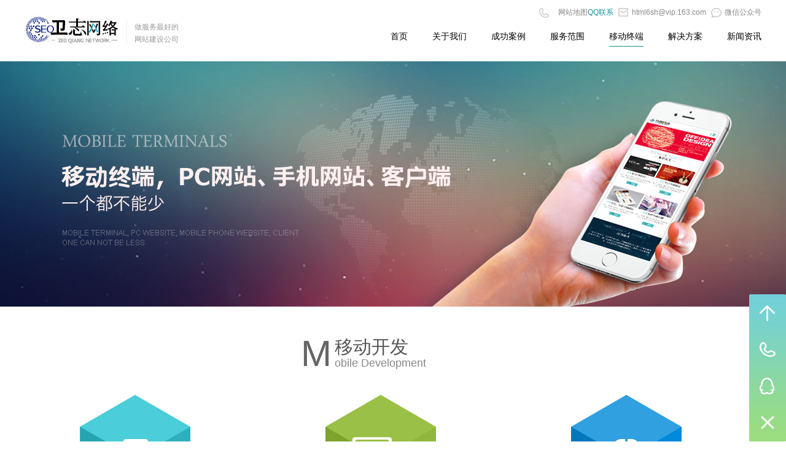

--- FILE ---
content_type: text/html
request_url: https://www.seokaowo.com/html/ydzd/
body_size: 4452
content:
<!DOCTYPE html>
<html>
<head>
    <meta http-equiv="Content-Security-Policy" content="upgrade-insecure-requests" />
    <meta http-equiv="Content-Type" content="text/html; charset=utf-8"/>
    <title>魔都推广</title>
	<meta name="keywords" content="网络推广,抖音推广,江浙沪推广,大数据推广,服装定制推广,汉服,jk,lolita,国风,魔都">
	<meta name="description" content="卫志科技有限公司专注于互联网全网营销推广服务,推广服务内容包含:网络推广,数据优化,抖音推广,网站定制,网络营销,百度SEO,快照排名等网络技术支持.公司为广大中小型企业提供一站式管家服务。">
	<script type="text/javascript">
        if ((navigator.userAgent.match(/(iPhone|iPod|Android|ios)/i))) {
        }
    </script>
    <meta http-equiv="X-UA-Compatible" content="IE=edge,chrome=1"/>
    <meta name="author" content="网络推广,抖音推广,江浙沪推广,大数据推广,服装定制推广,汉服,jk,lolita,国风,魔都"/>
    <meta name="mobile-agent" content="format=html5;url="/>
 	<link href="https://www.seokaowo.com/statics/css/public/Web/css/style.css" type="text/css" rel="stylesheet"/>
	<script src="https://www.seokaowo.com/statics/css/public/Web/js/base.js" type="text/javascript"></script>
	   

<script>
var _hmt = _hmt || [];
(function() {
  var hm = document.createElement("script");
  hm.src = "https://hm.baidu.com/hm.js?ff748417dc6898643328a491a92396ab";
  var s = document.getElementsByTagName("script")[0]; 
  s.parentNode.insertBefore(hm, s);
})();
</script>


</head>
<body>
<div id="section1" init="true" class="section section1">
    <header class="header">
        <div class="wrap">
            <div class="fl"><a href="/" class="fl logo"><img src="https://www.seokaowo.com/statics/css/public/Web/images/index201601/logo.jpg" alt="上海网站建设"
                                                             width="154" height="76"/></a></div>
            <div class="fl logo_text">做服务最好的<br/><a href="/">网站建设公司</a></div>
            <div class="fr">
                <div class="top"><span class="call"></span><span class="call_tel"><a href="https://www.seokaowo.com/sitemap.html">网站地图</a>QQ联系</span><a><span
                        class="email"></span>html6sh@vip.163.com</a><a class="ewm"><span class="weixin"></span>微信公众号
                    <img src="https://www.seokaowo.com/statics/css/public/Web/images/contact_weixin.jpg" width="258" height="258" alt="志强网络微信公众号"/></a>
                </div>
                <nav class="nav">
				                    <ul class="fix">
                        <li id="menu1" ><a href="/" title="网站建设">首页</a></li>
						                        <li id="menu2" ><a href="https://www.seokaowo.com/html/about/" title="关于我们">关于我们</a></li>
                                                <li id="menu3" ><a href="https://www.seokaowo.com/html/case/" title="成功案例">成功案例</a></li>
                                                <li id="menu4" ><a href="https://www.seokaowo.com/html/service/" title="服务范围">服务范围</a></li>
                                                <li id="menu5" class="on"><a href="https://www.seokaowo.com/html/ydzd/" title="移动终端">移动终端</a></li>
                                                <li id="menu6" ><a href="https://www.seokaowo.com/html/solutions/" title="解决方案">解决方案</a></li>
                                                <li id="menu7" ><a href="https://www.seokaowo.com/html/news/" title="新闻资讯">新闻资讯</a></li>
                                            </ul>
                    <span class="nav_icon"></span></nav>
									
            </div>
        </div>
    </header><script src="https://www.seokaowo.com/statics/css/public/Web/js/mobile.js" type="text/javascript"></script>
<div class="inside_banner_mobile"></div>
<div class="mobile_column">
    <div class="home_title">
        <div class="new_title fix">
            <div class="new_title_left">M</div>
            <div class="new_title_right"><h3>移动开发</h3>

                <div class="new_title_spec">obile Development</div>
            </div>
        </div>
    </div>
    <ul class="fix">
        <li><img src="https://www.seokaowo.com/statics/css/public/Web/images/m03.jpg" alt="手机网站建设" width="180" height="208"
                 pic="https://www.seokaowo.com/statics/css/public/Web/images/m031.jpg"/>

            <p class="title">定制设计版面 <br/>让你手机网站与众不同</p>

            <p class="intro">资深设计师与你一对一沟通，根据你企业文化与行业特点，创意设计出风格独一无二的手机网站</p></li>
        <li><img src="https://www.seokaowo.com/statics/css/public/Web/images/m04.jpg" alt="微信网站建设" width="180" height="208"
                 pic="https://www.seokaowo.com/statics/css/public/Web/images/m032.jpg"/>

            <p class="title">PC网站和手机网站共享数据<br/>同步更新，管理方便</p>

            <p class="intro">手机端和PC端共用数据库PC网站后台统一管理，操作方便</p></li>
        <li><img src="https://www.seokaowo.com/statics/css/public/Web/images/m05.jpg" alt="移动开发" width="180" height="208"
                 pic="https://www.seokaowo.com/statics/css/public/Web/images/m033.jpg"/>

            <p class="title">网站打开速度快<br/>用最少的代码完成所需功能</p>

            <p class="intro">我们不是吝啬我们的代码而是为了追求最完美的作品</p></li>
    </ul>
</div>
<div class="c"></div>
<div class="wechat">
    <div class="home_title">
        <div class="new_title fix">
            <div class="new_title_left">W</div>
            <div class="new_title_right"><h3>微信网站</h3>

                <div class="new_title_spec">echat Website</div>
            </div>
        </div>
    </div>
    <div class="wrap posr" style="overflow:hidden;">
        <dl>
            <dt>轻松打造微信网站</dt>
            <dd>通过微信公众号或服务号与手机网站进行对接，</dd>
            <dd>轻松打造和手机网站一样的微信网站，</dd>
            <dd>数据和手机网站同步，轻松实现微信营销。</dd>
        </dl>
        <div class="wechat_img"><img src="https://www.seokaowo.com/statics/css/public/Web/images/m061.png" alt="微信网站" width="540" height="640"/></div>
    </div>
</div>
<div style="background: url('https://www.seokaowo.com/statics/css/public/Web/images/m08.jpg') no-repeat center;height: 480px;"></div>
<div class="wechat_intro wrap">
    <div class="wi_left fl"><img src="https://www.seokaowo.com/statics/css/public/Web/images/m09.jpg" alt="APP定制" width="291" height="461"/></div>
    <div class="wi_right fl"><h2>APP定制</h2>

        <h3>IOS、Android移动终端定制</h3>

        <p class="text">适合商城、运营平台等，运用APP独有的功能，最大化移动终端的作用， 全方位覆盖PC端和移动端，数据和PC端同步。</p></div>
</div>
<div class="some_news wrap" style="margin-top:120px;"><h2>手机网站建设、微信网站开发相关资讯</h2>
    <ul class="fix">
        				        <li><a href="https://www.seokaowo.com/html/cos/7939_1.html" target="_blank">当飞车小橘子遇上Coser，让人又想开车了</a></li>
                <li><a href="https://www.seokaowo.com/html/cos/194_1.html" target="_blank">COS：花鸟卷 啊！是美丽的奶妈！</a></li>
        			    </ul>
</div>
	<div class="px20"></div>
	<div class="foot_text wrap">
		志强网络拥有资深设计师团队和自主系统开发技术团队，为客户专业定制企业品牌网站、响应式网站、商城系统、手机微信网站、外贸网站、营销型网站、旅游网站、微信小程序、APP等。欢迎广大客户咨询！
	</div>
<footer class="footer">
            <div class="contact">
                <div class="wrap">
                    <div class="home_about fl">
                        <dl>
														<h2><a href="https://www.seokaowo.com/html/about/" rel="nofollow" title="关于我们">关于我们</a></h2>
                            							<dd>志强网络专注于网站建设，始终追求“用最快的速度定制出最好的网站”。懂您所需、做您所想！我们一直在思考如何为客户创造更大的价值，让客户更省心!
                            </dd>
                            <dd><a href="https://www.seokaowo.com/html/about/" class="more" rel="nofollow" title="关于我们">查看更多 >></a></dd>
                        </dl>
                    </div>
                    <div class="home_case fl">
													<h2><a href="https://www.seokaowo.com/html/case/" rel="nofollow" title="成功案例">成功案例</a></h2>
							                        <ul>
																			                        </ul>
                    </div>
                    <div class="home_service fl">
												<h2><a href="https://www.seokaowo.com/html/service/" rel="nofollow" title="服务范围">服务范围</a></h2>
																						<a class="sub" href="https://www.seokaowo.com/html/scope/23_1.html">域名/主机/邮箱</a>
										<a class="sub" href="https://www.seokaowo.com/html/scope/24_1.html">SEO基础优化</a>
										<a class="sub" href="https://www.seokaowo.com/html/project/14_1.html">原型图策划</a>
										<a class="sub" href="https://www.seokaowo.com/html/project/15_1.html">创意设计</a>
										<a class="sub" href="https://www.seokaowo.com/html/project/17_1.html">程序开发</a>
										<a class="sub" href="https://www.seokaowo.com/html/project/16_1.html">前端制作</a>
															</div>
                    <div class="home_contact fl">
													<h2><a href="https://www.seokaowo.com/html/contact/" rel="nofollow" title="联系我们">联系我们</a></h2>
													
                        <ul>
                            
                            <li><i class="weibo"></i>Q Q：<a target="_blank" rel="nofollow"
                                                            href="http://wpa.qq.com/msgrd?v=3&uin=3272893092&site=qq&menu=yes">在线咨询</a>
                            </li>
                            <li><i class="email"></i>邮 箱：<a target="_blank" rel="nofollow"
                                                            href="mailto:html6sh@vip.163.com">html6sh@vip.163.com</a>
                            </li>
                            <li><i class="call"></i>电 话：</li>
                            <li><i class="weixin"></i><a rel="nofollow" href="/contact/pay.html">付款方式</a></li>
                        </ul>
                    </div>
                </div>
            </div>
            <div class="blogroll">
                <div class="wrap">
                    友情链接：
															
					<a href="https://www.seokaowo.com/html/news/cj/" title="财经推广"  target="_blank">财经推广 </a>&nbsp;
										
					<a href="https://www.seokaowo.com/html/news/seo/" title="SEO优化"  target="_blank">SEO优化 </a>&nbsp;
										
					<a href="https://www.seokaowo.com/html/news/hf/" title="汉服推广"  target="_blank">汉服推广 </a>&nbsp;
										
					<a href="https://www.seokaowo.com/html/news/dou+/" title="抖音推广"  target="_blank">抖音推广 </a>&nbsp;
										
					<a href="https://www.okxjys.com/" title="okx"  target="_blank">okx </a>&nbsp;
										                    <p class="copyright">
						@2017 版权所有 杭州卫志科技有限公司 
<a rel="nofollow" href="http://www.beian.miit.gov.cn" target="_blank">浙ICP备17034767号-2（阿里云备案）</a>                     </p>
                </div>
            </div>
        </footer>
    </div>
		<div class="right_contact_201601" id="right_contact_201601">
        <ul>
            <li class="li_top" onclick="gotop_201601()"></li>
            <li class="li_tel">
                <div class="hover">
                    <div class="text">html6sh@vip.163.com<br>QQ:3272893092</div>
                </div>
            </li>
            <li class="li_qq">
                <div class="text">
					<a target="_blank" rel="nofollow" href="http://wpa.qq.com/msgrd?v=3&uin=3272893092&site=qq&menu=yes">
						<img border="0" src="https://www.seokaowo.com/statics/css/public/Web/images/index201601/qq.png" width="90px" height="20px" alt="3272893092"/>
					</a><br>
					<a target="_blank" rel="nofollow" href="http://wpa.qq.com/msgrd?v=3&uin=3272893092&site=qq&menu=yes">
						<img border="0" src="https://www.seokaowo.com/statics/css/public/Web/images/index201601/qq.png" width="90px" height="20px" alt="3272893092"/>
					</a>
				</div>
            </li>
            <li class="li_close" onclick="close_contact_201601()"></li>
        </ul>
    </div>
		<div id="tong" style="width: 466px; height: 368px; display: block; display: none;"> 
	<a target="_blank" rel="nofollow" href="http://wpa.qq.com/msgrd?v=3&uin=3272893092&site=qq&menu=yes">
	 <img src="http://www.seokaowo.com/kf110.png"  width="100%" />
	 </a>
	</div>
	<!-- <script src="http://cdn.bootcss.com/jquery/1.12.3/jquery.min.js"></script> -->
	<script src="https://www.seokaowo.com/statics/css/public/layer/layer.js" type="text/javascript"></script>
	<script>
	;!function(){
	
	
	//页面一打开就执行，放入ready是为了layer所需配件（css、扩展模块）加载完毕
	layer.ready(function(){ 
		setTimeout(function () { 
				layer.open({
				  type: 1,
				  title: false,
				  closeBtn: 1,
				  area: ['auto'],
				  skin: 'layui-layer-nobg', //没有背景色
				  shadeClose: true,
				  content: $('#tong')
				});
			}, 5000); // 延时5秒
	  
	});
	
	
	
	}();
	</script>
</body>

</html>

--- FILE ---
content_type: text/css
request_url: https://www.seokaowo.com/statics/css/public/Web/css/style.css
body_size: 12562
content:
/*整站样式*/
html,body,dl,dd,img,form,div,ul,ol,li,h1,h2,h3,h4,h5,h6,p{margin:0;padding:0;border:0;}
body{font-size: 12px;font-family: '微软雅黑', Arial;}
ul,ol,li{ list-style-type:none;}
img{border:0;vertical-align:middle}
select,input,select{vertical-align:middle;outline: none;}
table{border-collapse:collapse;border-spacing:0}
iframe{border:none;}
a:link{color:#666666;text-decoration:none;}
a:visited{color:#666666;text-decoration:none;}
a:hover{color:#0093ff;text-decoration:none;}
a:active{color:#0093ff;text-decoration:none;}
.c{clear:both;font-size:0;line-height:0;height:0;visibility:visible;}
.h{display:none;visibility:visible;}
.wrap{border:0;padding:0;width:1200px;margin:0 auto;*zoom:1;}
.wrap:after{clear:both;content:"";display:table;}
.fix{*zoom:1;}
.fix:after{clear:both;content:"";display:table;}
.fl{float:left;}
.fr{float:right;}
.posr{position:relative;}
.btn{font-family:"宋体";font-weight:normal;}
.px20{height:20px;line-height:20px;}
/* 编辑器内容样式 凡是编辑器修改区域加上 */
.editor{line-height:1.5;text-align:left;}
.editor p{text-indent:2em;}
.editor ol li{list-style-type:circle;margin-left:25px;}
.editor ul li{list-style-type:square;margin-left:25px;}
.editor a{color:#0093ff;}
.editor a:visited{color:#0093ff;}
/* 分页样式 */
.page{text-align:center;margin-top:20px;}
.page a{display:inline-block;padding:5px 10px;margin-right:10px;color:#fff;border:1px solid #2eafbb;color:#2eafbb;}
.page a:hover{background-color:#2eafbb;color:#fff;}
.page a.now{background-color:#2eafbb;color:#fff;}

/* new title */
.new_title{width:300px;margin:0 auto;height:54px;color:#555;}
.new_title_left{float:left;font-size:60px;line-height:54px;font-weight:100;padding-right:5px;color:#666;}
.new_title_right{float:left;text-align:left;}
.new_title_right h3{font-size:30px;line-height:32px;font-weight:lighter;font-weight:100;}
.new_title_right h1{font-size:30px;line-height:32px;font-weight:lighter;font-weight:300;}
.new_title_spec{font-family:Arial;font-size:18px;font-weight:100;color:#888;}

/* header */
.section{overflow:hidden;}
.header{height:100px;}
.header h1{width:154px;}
.logo{padding-top:14px;}
.header .logo_text{width:163px;margin-top:34px;margin-left:12px;padding-left:12px;color:#999;font-size:12px;font-weight:350; line-height:20px;border-left:1px solid #eeeeee;}
.header .logo_text a{color:#999;}
.header .logo_text a:visited{color:#999;}
.top{text-align:right;color:#888888;padding-top:12px;*position:relative;*z-index:2;}
.top a{color:#888888;margin-left: 8px;}
.top .call{background: url("../images/sprite.png")/*tpa=http://www.szfangwei.cn/Public/Web/images/sprite.png*/ no-repeat 0 0;display:inline-block;width:20px;height:16px;vertical-align:bottom;margin-right:4px;}
.top .call_tel{color:#15909c;}
.top .email{display:inline-block;width:18px;height:16px;background:url("../images/sprite.png")/*tpa=http://www.szfangwei.cn/Public/Web/images/sprite.png*/ no-repeat -20px 0;vertical-align:bottom;margin-right:4px;}
.top .weixin{display:inline-block;width:18px;height:16px;background:url("../images/sprite.png")/*tpa=http://www.szfangwei.cn/Public/Web/images/sprite.png*/ no-repeat -60px 0;vertical-align:bottom;margin-right:4px;}
.top .ewm{position:relative;z-index:10000;}
.top .ewm img{position:absolute;right:0;top:30px;z-index:999;border:1px solid #ddd;padding:4px;background:#fff;display:none;z-index:10000;}

.nav{margin-top:18px;position:relative;}
.nav li{float:left;padding-left:40px;}
.nav li a{font-size:14px;color:#000000;line-height:24px;display:inline-block;}
.nav .nav_icon{background:#15909c;height:1px;line-height:1px;display:inline-block;position:relative;top:-6px;*top:0px;}

.home_title{text-align:center;padding-top:50px;}

/* footer */
.contact{background: #2eafbb;margin-top:40px;padding-top: 38px;padding-bottom: 60px; }
.contact h2{margin-bottom:28px;}
.contact h2 a{font-size:18px;color:#fff;font-weight:normal;}
.home_about{width:250px;}
.home_about dt{margin-bottom: 24px;}
.home_about dt a{font-size:18px;color:#fff;font-weight:normal;}
.home_about dd{color: #eeeeee;line-height: 28px;font-family: "宋体";}
.home_about .more{color: #fff;display: inline-block;border: 1px solid #cccccc;line-height: 38px;padding: 0 24px;margin-top: 12px;}
.home_about .more:hover{border-color: #fff;}
.home_case{width:300px;margin-left:45px;}
.home_case li{border-top:1px solid #ccc;height:52px;padding:14px 0;}
.home_case li:first-child{border:0;padding-top:3px;}
.home_case li img{float: left;margin-right: 18px;}
.home_case h5{margin-top:-5px;line-height:28px;}
.home_case h5 a{font-size:14px;color:#fff;font-weight:normal;}
.home_case .text{line-height:22px;}
.home_case .text a{color:#dddddd;font-family:"宋体";}
.home_case .label{color: #cccccc;line-height: 28px;}
.home_service{width: 230px;margin-left:45px;}
.home_service a.sub{font-size: 12px;color: #fff;line-height: 38px;width: 98px;display: inline-block;border: 1px solid #cccccc;text-align: center;margin-right: 12px;margin-bottom: 12px;margin-top: 3px;}
.home_service a.sub:hover{border-color: #fff;}
.home_contact{margin-left:40px;}
.home_contact li{color: #ddd;margin-bottom: 14px;}
.home_contact li i{display:inline-block;width:18px;height:18px;margin-right: 10px;vertical-align: middle;}
.home_contact li .addres{background: url("../images/sprite.png")/*tpa=http://www.szfangwei.cn/Public/Web/images/sprite.png*/ no-repeat 0 -20px  ;}
.home_contact li .weibo{background: url("../images/sprite.png")/*tpa=http://www.szfangwei.cn/Public/Web/images/sprite.png*/ no-repeat -20px -20px  ;}
.home_contact li .email{background: url("../images/sprite.png")/*tpa=http://www.szfangwei.cn/Public/Web/images/sprite.png*/ no-repeat -40px -20px  ;}
.home_contact li .weixin{background: url("../images/sprite.png")/*tpa=http://www.szfangwei.cn/Public/Web/images/sprite.png*/ no-repeat -80px -20px  ;}
.home_contact li .call{background: url("../images/sprite.png")/*tpa=http://www.szfangwei.cn/Public/Web/images/sprite.png*/ no-repeat -0px -0px  ;}
.home_contact li a{color: #ddd;}
.blogroll{line-height: 28px;color: #999;text-align: center;padding: 30px 0;}
.blogroll a{color: #999;display:inline-block;}
.blogroll a:hover{color: #333;}
.blogroll .copyright{margin-top: 16px;}

/*inside*/
.inside_banner{position: relative;}
.inside_banner_service{background: url("../images/service_banner.jpg")/*tpa=http://www.szfangwei.cn/Public/Web/images/service_banner.jpg*/ no-repeat center;height: 400px;}
.inside_banner_mobile{background: url("../images/m_banner.jpg")/*tpa=http://www.szfangwei.cn/Public/Web/images/m_banner.jpg*/ no-repeat center;height: 400px;}
.inside_banner_solution{background: url("../images/sl_banner.jpg")/*tpa=http://www.szfangwei.cn/Public/Web/images/sl_banner.jpg*/ no-repeat center;height: 400px;}
.inside_banner_news{background: url("../images/n_banner.jpg")/*tpa=http://www.szfangwei.cn/Public/Web/images/n_banner.jpg*/ no-repeat center;height: 400px;}
.inside_banner .wrap{height: 100%;}
.about{overflow: hidden;}
.about_tab{width: 1200px;margin: 0 auto;position: relative;height: 100%;}
.about_tab ul{position: absolute;bottom: 0;left: 0;font-size: 0;}
.about_tab li{display:inline-block;width: 100px;text-align: center;vertical-align: bottom;*display: inline;zoom: 1;}
.about_tab li a{font-size: 14px;color: #fff;line-height: 40px;}
.about_tab li.on a{line-height: 100px;}
.about_tab .blue{background: #43bcc7;}
.about_tab .green{background: #a6d250;}
.about_tab .yellow{background: #eab055;}
.about_tab .orange{background: #e9d356;}
.about_title{text-align: center;padding-top: 60px;padding-bottom: 32px;}
.about_main{width: 600px;position: relative;}
.about_pic{position: relative;width: 490px;}
.about_pic img{position: absolute;}
.about_cont{padding-bottom: 30px;margin-bottom: 30px;position: relative;}
.about_main .about_cont:first-child{border-bottom: 1px dashed #d3d3d3; }
.about_cont h2{font-size: 26px;color: #333;font-weight: normal;margin-bottom: 5px;}
.about_cont h4{font-size: 16px;color: #333;font-weight: normal;background: url("../images/a03.jpg")/*tpa=http://www.szfangwei.cn/Public/Web/images/a03.jpg*/ no-repeat left bottom;padding-bottom: 8px;margin-bottom: 30px;white-space: nowrap;}
.about_cont .text{font-size: 14px;color: #333;line-height: 28px;}
.about_cont li{margin-bottom: 14px;width:300px;float:left;}
.about_cont li span{background: #4bcdd9;color: #fff;font-size: 10px;padding:0 4px;margin-right: 8px;line-height: 12px;*padding: 2px 4px;}
.culture{background: url("../images/a04.jpg")/*tpa=http://www.szfangwei.cn/Public/Web/images/a04.jpg*/ no-repeat center;min-height: 540px; }
.culture  .about_cont:first-child{border: 0;}
.zhizi{background: #f7f7f7;text-align: center;padding-bottom: 74px;}
.zhizi ul{display: inline-block;*display: inline;zoom: 1;}
.zhizi li{float: left;margin: 0 13px;}
.jion{background: url("../images/a14.jpg")/*tpa=http://www.szfangwei.cn/Public/Web/images/a14.jpg*/ no-repeat center;min-height: 720px;}
.jion .test{border-width: 78px 0;border-style: solid;border-color: #2eafbb transparent transparent transparent;width: 0;height: 0;  }
.jion .about_title{position: relative;z-index: 3;}
.jion_box{width: 1200px;margin: 0 auto;position: relative;}
.jion_img{position: absolute;top:15px;left: 0;}
.jion_img>img{position:relative;top:-1px;margin-left:3px;}
.jion_img>img:first-child{position:relative;top:151px;margin-left:0px;margin-right:-3px;}

.jion_tab{position: absolute;top:151px;left: 75px;}
.jion_tab li{float: left;width: 150px;height:150px;line-height:150px;text-align:center;font-size: 20px;color: #fff;text-align: center;background: url("../images/a19.png")/*tpa=http://www.szfangwei.cn/Public/Web/images/a19.png*/ no-repeat;cursor: pointer;}
.jion_tab .post{display: none;}
.jion_tab li:hover{background: url("../images/a18.png")/*tpa=http://www.szfangwei.cn/Public/Web/images/a18.png*/ no-repeat;}
.jion_tab li:hover .post{display: block;}
.jion_tab li:hover .icon{display: none;}
.jion_tab li.on{background: url("../images/a18.png")/*tpa=http://www.szfangwei.cn/Public/Web/images/a18.png*/ no-repeat;}
.jion_tab li.on .post{display: block;}
.jion_tab li.on .icon{display: none;}
.jion_info{margin-left: 250px;margin-top: 260px;}
.jion_info dl{display: none;}

.job_tab{display: none;width: 540px;}
.job_tab li{float:left;font-size:20px;color:#333;border-left:2px solid #d9d9d9;margin-right: 16px;padding-left:16px;line-height:20px;}
.job_tab li:first-child{border:0;padding-left: 0;cursor: auto;}
.job_tab .on{color: #2eafbb;}
.job_tab .intro{font-size: 14px;color: #333;line-height: 28px;margin-top: 16px;display: none;text-align:left;}

.jion .send{font-size: 16px;color: #fff;display: inline-block;width: 160px;line-height: 160px;text-align: center;background: url("../images/a17.png")/*tpa=http://www.szfangwei.cn/Public/Web/images/a17.png*/ no-repeat;position: absolute;right: 222px;top: 444px;}
.case_demo{position: absolute;bottom: -384px;}
.case_demo li{float:left;width:384px;position:relative;padding:0px;}
.case_info{position: absolute;bottom: 0;left:0;color: #fff;padding: 10px 20px;}
.case_info h3{font-size:16px;color:#fff;position:relative;z-index:1;font-weight:normal;padding-bottom:6px;}
.case_info .text{font-size:12px;color:#ccc;position:relative;z-index:1;line-height:20px;}
.case_shade_top{position:absolute;top:0;left:0;width:384px;height:100%;background:#000;opacity:0.5;filter:alpha(opacity=50); }
.case_info .case_icon{display:none;padding:12px 0;}
.case_info .case_icon img{position:relative;}
.case_shade{position:absolute;top:0;left:0;width:100%;height:100%;background:#000;opacity:0.5;filter:alpha(opacity=50); }
.case_type{position:absolute;right: 0;top:100px;width: 200px;}
.case_type li{float: right;width: 100px;height: 100px;opacity: 0;}
.case_type li a{text-align: center;font-size: 18px;display: block;line-height: 100px;color: #fff;}
.case_type .green{background: #43bcc7;}
.case_type .red{background: #de6764;}
.case_type .blue{background: #31a0e1;}
.case_type .purple{background: #6a8bd2;}
.case_type .orange{background: #9ac047;}
.case_type .gray{background: #c7a643;}

.case_more{text-align: center;margin-top: 40px;}
.case_more a{display: inline-block;font-size: 14px;color: #2eafbb;line-height: 38px;border: 1px solid #2eafbb;display: inline-block;width: 1200px;}

.crumbs{border-bottom:1px solid #f7f7f7;line-height:40px;color:#999999;font-family:"宋体";}
.crumbs .icon{display:inline-block;width:14px;height:14px;background: url("../images/sprite.png")/*tpa=http://www.szfangwei.cn/Public/Web/images/sprite.png*/ -80px 4px no-repeat;margin-right:4px;}
.crumbs a{color:#999;}
.crumbs a:hover{color:#666;}
.crumbs .on{color:#666;}
.case_top{margin-top:40px;}
.case_top h2{margin-bottom:8px;}
.case_top h2 a{font-size:16px;color:#2eafbb;font-weight:normal;display:inline-block;margin-right:12px;}
.case_top h1{font-size:20px;color:#333333;font-weight:700;margin-bottom:8px;}
.case_top .date{color:#999;}
.case_top .intro{width:440px;line-height:26px;color:#999;}

.design_comment .t{background:url("../images/ico_comment.png")/*tpa=http://www.szfangwei.cn/Public/Web/images/ico_comment.png*/ no-repeat center left;font-size:20px;color:#3d3b3b;height:40px;line-height:40px;padding-left:30px;}
.design_comment .con{border:1px solid #ccc;padding:10px;line-height:2;color:#666;margin-top:10px;font-size:14px;}

.case_sign{margin-top:30px;}
.case_sign .info{line-height:26px;color:#999;margin-top:10px;}
.case_sign .info a{color:#999;margin-top:10px;display:inline-block;text-decoration:underline;}
.case_phone{background:url("../images/case_phone_bg.jpg")/*tpa=http://www.szfangwei.cn/Public/Web/images/case_phone_bg.jpg*/ no-repeat center;width:100%;height:882px;padding-top:78px;margin-top:40px;}
.case_phone_bg{background:url("../images/phone_bg2.png")/*tpa=http://www.szfangwei.cn/Public/Web/images/phone_bg2.png*/ no-repeat center;width:405px;height:723px;margin:0px auto;position:relative;}
.phone_slider{padding-top:69px;margin-left:28px;width:350px;height:560px;}
.case_erweima{width:200px;margin:60px auto;border:1px solid #e3e3e3;}
.case_erweima_btn{background-color:#2eafbb;text-align:center;padding:0px 10px;height:40px;line-height:40px;width:140px;margin:0px auto;}
.case_erweima_btn a{color:#e3e3e3;}

.case_erweima2{width:480px;margin:60px auto;}
.case_erweima2 dl{float:left;margin:0 20px;text-align:center;width:200px;}
.case_erweima2 dd{line-height:30px;height:30px;width:188px;background-color:#2eafbb;color:#fff;margin:10px auto;}

a.btn_case_see{width:100%;height:32px;line-height:32px;color:#2eafbb;font-size:14px;background-color:#fff;border:1px solid #2eafbb;text-align:center;display:block;margin:30px auto;}
.c_back{text-align: center;margin-top: 60px;}
.c_back img{cursor: pointer;}
.ser_project ul{margin:40px auto;width:1200px;}
.ser_project li{float:left;margin-left:40px;position:relative;overflow:hidden;}
.ser_project li:first-child{margin:0;}
.blur{filter: blur(4px); -webkit-filter: blur(4px);  -moz-filter: blur(4px);-ms-filter: blur(4px);
      filter: progid:DXImageTransform.Microsoft.Blur(PixelRadius=4, MakeShadow=false); /* IE6~IE9 */}
.blur_shade{background:url("../images/blur.png")/*tpa=http://www.szfangwei.cn/Public/Web/images/blur.png*/ no-repeat;position: absolute;top:-600px;left: 0;width: 100%;height: 100%;text-align: center;z-index: 2;opacity: 0;}
.blur_shade h4{font-size: 20px;color: #333;font-weight: normal;padding-top: 100px;}
.blur_shade .text{background: url("../images/s13.jpg")/*tpa=http://www.szfangwei.cn/Public/Web/images/s13.jpg*/ no-repeat center top ;font-size: 14px;color: #333;margin-top: 8px;padding: 8px 10px 0;}

.ser_scope{background:#f7f7f7;padding-bottom:70px;}
.picBox{width:1200px;margin:40px auto;}
.picBox li{float:left;position:relative;width:400px;display:table;}
.picBox .ser_info{position:absolute;font-size:16px;color:#333;line-height:40px;text-align:center;width:100%;left:0;}
.picBox .s1 .ser_info{bottom:0;}
.picBox .s3 .ser_info{top:0;}
.picBox .s5 .ser_info{bottom:0;}
.picBox .ser_shade{background:#fff;opacity:0.6;filter:alhpa(opacity=60);width:100%;height:100%;position:absolute;top:0;left:0;}
.picBox h2{font-size:16px;color:#333;font-weight:normal;position:relative;z-index:2;}
.picBox .s2:after{height: 0; width:0;content: "";position: absolute;left:-20px;top:50%;
                  border-width:10px;
                  border-style: dashed solid   dashed dashed ;
                  border-color:transparent #2eafbb   transparent transparent;
}
.picBox .s4:after{height: 0; width:0;content:"";position: absolute;right:-20px;top:50%;z-index: 2;
                  border-width:10px;
                  border-style:  dashed dashed  dashed solid;
                  border-color:  transparent  transparent  transparent #2eafbb;
}
.picBox .s6:after{height: 0; width:0;content: "";position: absolute;left:50%;top:-20px;
                  border-width:10px;
                  border-style: dashed    dashed solid dashed ;
                  border-color:transparent  transparent #2eafbb transparent;
}
.picBox .intro{position:absolute;left:0;top:0;font-size:14px;line-height:26px;color:#fff;margin:auto 28px;padding-top:36px; }
.picBox dl{position:absolute;left:0;top:0;font-size:14px;line-height:26px;color:#fff;margin:auto 38px;padding-top:36px; }
.picBox dt{font-size:18px;margin-bottom: 8px;}
.picBox dd{display:list-item;list-style-type: circle;white-space: nowrap;}
.picBox li img{width:400px;height:220px;}
.sp_box{margin-top:40px;}

.picScroll-left{ width:1200px;margin: 0 auto;  overflow:hidden; position:relative; padding-bottom: 40px;}
.picScroll-left .hd{ overflow:hidden; position: absolute;bottom: 0;width: 100%;text-align: center;z-index: 2;}
.picScroll-left .hd a{display: inline-block;font-size: 20px;font-weight: 200;color: #999;line-height: 38px;border: 1px solid #999;width: 38px;text-align: center;margin: 0 5px;cursor: pointer;}
.picScroll-left .hd a:hover{color: #333;border-color: #333;}
.mobile_column{}
.mobile_column ul{width: 1200px;margin: 40px auto;}
.mobile_column li{width: 360px;text-align: center;float: left;margin-left: 40px;}
.mobile_column li:first-child{margin-left: 0;}
.mobile_column .title{font-size: 16px;color: #222;margin: 10px auto;line-height: 26px;}
.mobile_column .intro{color: #999;line-height: 22px;width: 320px;margin: 0 auto;}
.wechat{background: url("../images/m06.jpg")/*tpa=http://www.szfangwei.cn/Public/Web/images/m06.jpg*/ no-repeat center top;position:relative;}
.wechat dl{margin-left:140px;margin-top:300px;float:left;}
.wechat dt{font-size: 36px;color: #333;margin-bottom: 30px;}
.wechat dd{font-size: 16px;color: #333;line-height: 30px;}
.wechat_intro{margin-top: 60px;position: relative;top:40px;overflow: hidden;}
.wechat_img{width: 540px;float:right;min-height: 680px;overflow: hidden;position: relative;left: 86px;}
.wechat_img img{position: absolute;right: 0;bottom: 0;}
.wi_left{width: 460px;margin-left: 78px;position: relative;}
.wi_left img{position: relative;}
.wi_right{width: 540px;background: url("../images/m10.jpg")/*tpa=http://www.szfangwei.cn/Public/Web/images/m10.jpg*/ no-repeat left top;padding-left: 115px;padding-top: 92px;}
.wi_right h2{font-size: 36px;font-weight: normal;color: #333;margin-bottom: 30px;}
.wi_right h3{font-size: 20px;font-weight: normal;color: #333;margin-bottom: 28px;}
.wi_right .text{font-size: 16px;font-weight: normal;color: #333;line-height: 30px;}
.solution_list{width: 1200px;margin: 40px auto;}
.solution_list ul{margin-right: -48px;}
.solution_list li{float: left;width: 370px;margin-right: 46px;margin-bottom: 38px;position: relative;}
.solution_list h2{font-size: 20px;color: #333;font-weight: normal;line-height: 48px;border-bottom: 1px solid #2eafbb;}
.solution_list h2 a{color: #333;}
.solution_list h2 a:hover{color:#2eafbb;}
.solution_list .intro{line-height:22px;color: #999;margin-top: 4px;}
.solution_list .intro a:hover{color:#2eafbb;}
.solution_list .shade{display: block;width: 370px;height: 120px;}
.solution_list .solu_img{width: 370px;height: 120px;overflow: hidden;position: relative;cursor: pointer;}

.solu_img .shade{position: absolute;z-index:3;top:100%;left: 0;width:100%;height: 120px;background:#fff;opacity:0.6;filter:alpha(opacity=60); transition:0.5s all;}
.solu_img:hover .shade{top: 0;transition:0.6s ease-in-out;}
.solu_img .img_icon{transform:rotate(360deg);transition:0.6s ease-in-out;position: absolute;top:50%;left: -100%;margin-left: -20px;margin-top: -20px;display: inline-block;z-index: 3; }
.solu_img:hover .img_icon{left:50%;transform:rotate(3600deg);-webkit-transform:rotate(3600deg);-moz-transform:rotate(3600deg);-o-transform:rotate(3600deg);-ms-transform:rotate(3600deg);transition: .6s ease-in-out;-webkit-transition: .6s ease-in-out;-moz-transition: .6s ease-in-out;-o-transition: .6s ease-in-out;-ms-transition: .6s ease-in-out;}
.solu_img img{
    transform:scale(1);-webkit-transform:scale(1);-moz-transform:scale(1);-o-transform:scale(1);-ms-transform:scale(1);
    transition:All .6s ease-in-out;-webkit-transition:All .6s ease-in-out;-moz-transition:All .6s ease-in-out;-o-transition:All .6s ease-in-out;-ms-transition:All .6s ease-in-out;
}
.solu_img:hover>img{
    transform:scale(1.4);-webkit-transform:scale(1.2);-moz-transform:scale(1.2);-o-transform:scale(1.2);-ms-transform:scale(1.2);
    transition:All .6s ease-in-out;-webkit-transition:All .6s ease-in-out;-moz-transition:All .6s ease-in-out;-o-transition:All .6s ease-in-out;-ms-transition:All .6s ease-in-out;
}

.news_tab{width: 1200px;margin: 60px auto 0;}
.news_tab ul{margin-right: -40px;}
.news_tab li{float:left;width:205px;height:70px;overflow:hidden;padding-left:20px;margin-right:20px;margin-bottom:20px;}
.news_tab h2{font-size:20px;color:#fff;font-weight:normal;padding-top:12px;}
.news_tab .eg{font-size:14px;color:#fff;text-transform: uppercase;padding-bottom:12px;font-family:Arial;}
.news_tab li:hover{opacity:1;filter:alpha(opacity=100)}
.news_tab li.sel{opacity:0.8;filter:alpha(opacity=80)}
.news_tab .cyan{background: #43bcc7;opacity:0.8;filter:alpha(opacity=80)}
.news_tab .red{background: #de6764;opacity:0.8;filter:alpha(opacity=80)}
.news_tab .blue{background: #31a0e1;opacity:0.8;filter:alpha(opacity=80)}
.news_tab .purple{background: #6a8bd2;opacity:0.8;filter:alpha(opacity=80)}
.news_tab .green{background: #9ac047;opacity:0.8;filter:alpha(opacity=80)}
.news_tab .black{background: #000000;}
.news_tab .cyansel{background: #43bcc7;opacity:1;filter:alpha(opacity=100)}
.news_tab .redsel{background: #de6764;opacity:1;filter:alpha(opacity=100)}
.news_tab .bluesel{background: #31a0e1;opacity:1;filter:alpha(opacity=100)}
.news_tab .purplesel{background: #6a8bd2;opacity:1;filter:alpha(opacity=100)}
.news_tab .greensel{background: #9ac047;opacity:1;filter:alpha(opacity=100)}
.news_tag_title{width: 1200px;margin: 0 auto;overflow:hidden;line-height:2;}
.news_tag_title h2{text-align:center;font-size:22px;font-weight:bold;}
.news_tag_title h1{text-align:center;font-size:22px;font-weight:bold;}
.news_tag_title .spec{font-size:14px;text-align:center;}
.news_list{width: 1200px;margin: 0 auto;overflow:hidden;}
.news_list li{background: #f7f7f7;zoom:1;margin-top: 40px;position: relative;}
.news_list .line{display: block;position: absolute;background: #2eafbb;}
.news_list li:after{content: "";clear: both;display: table;}
.news_time{background: #2eafbb;width: 120px;height: 100%;padding: 18px 20px 40px 0;}
.news_time .day{display: block;font-size: 70px;color: #fff;font-family: "Impact";text-align: right;}
.news_time .year{display: block;color: #eee;text-align: right;line-height: 22px;}
.news_time .author{display: block;color: #eee;text-align: right;line-height: 22px;}
.news_time .type{display: block;text-align: right;background: url("../images/n01.jpg")/*tpa=http://www.szfangwei.cn/Public/Web/images/n01.jpg*/ no-repeat right top;padding-top: 6px;margin-top: 4px;}
.news_time .type a{color: #fff;font-family: '宋体', Arial;}
.news_cont{width: 980px;margin-right: 40px;}
.news_cont h2{font-size: 20px;font-weight: normal;padding-top: 26px;}
.news_cont h2 a{color: #333;}
.news_cont a:hover{color: #2eafbb;}
.news_cont .demo{line-height: 24px;margin-top: 14px;}
.news_cont .vis{color: #999;line-height: 38px;margin-top: 12px;}
.news_cont .more{float: right;color: #2eafbb;display: inline-block;border: 1px solid #2eafbb;line-height: 38px;padding: 0 24px;}
.news_more{width: 1200px;margin: 40px auto 80px;text-align: center;}
.news_more a{display: block;font-size: 14px;color: #2eafbb;border: 1px solid #2eafbb;line-height: 38px;}

.backg_new{background: #f7f7f7;padding: 1px 0 40px;margin-bottom: -40px;}
.news_info{width: 1200px;margin: 0 auto;}
.news_box{width: 840px;}
.news_title{border-bottom: 1px solid #eeeeee;margin-top: 40px;padding-bottom: 18px;}
.news_title h1{font-size:20px;color:#333;font-weight:600;}
.news_title .sign{color: #999;margin-top: 12px;}
.news_title .label{color: #2eafbb;}
.news_title .mark{padding-right: 20px;}
.news_page{text-align:center;margin-top:16px;}
.news_page a{display:inline-block;font-size:20px;font-weight:200;line-height:38px;width:38px;text-align:center;margin:0 0px 0 10px;color:#999;border:1px solid #999;}
.news_page a:hover{color:#333;border-color:#333;}
.news_box .demo{font-size: 14px;color: #333;line-height: 30px;margin-top: 30px;}
.news_box .notice{font-size: 12px;color: #999;padding-top:20px;clear:both;}
.page_list{border-top: 1px dashed #d3d3d3;margin-top: 16px;padding-top: 10px;margin-bottom: 30px;}
.page_list li{line-height: 24px;color: #999;}
.page_list li a{color: #999;}
.page_list li a:hover{color: #2eafbb;}
.page_list .return{float: right;font-size: 14px;color: #2eafbb;border: 1px solid #2eafbb;line-height: 38px;padding: 0 20px;margin-top: 6px;}
.news_menu{width: 240px;background: #f7f7f7;padding: 30px;margin-top: 40px;}
.news_menu dt{font-size: 20px;color: #333;margin-bottom: 24px;}
.news_menu dd{border-bottom: 1px dashed #cccccc;margin-bottom: 20px;}
.news_menu dd h3{color: #333;font-size: 16px;font-weight: normal;margin-bottom: 10px;}
.news_menu a:hover{color:#2eafbb;}
.news_menu .text{color: #666;line-height: 24px;margin-bottom: 14px;}
.news_menu .time{color: #999999;line-height: 24px;margin-bottom: 6px;}
.news_seek{border:1px solid #fff;display:inline-block;*display:inline;zoom:1;background:none;position:absolute;left:0;top:280px;}
.news_seek input{border: 0;background: none;color:#fff;width: 0;text-indent: 10px;}
.news_seek img{padding: 10px;cursor:pointer;}
.news_img{position: absolute;right: 0;top:76px;}
.form_msg{height: 400px;width: 420px;position: relative;padding-left: 40px;}
.form_msg dl{position: relative;z-index: 3;}
.form_msg dt{font-size: 18px;color: #fff;padding-top: 40px;}
.form_msg dd{margin-top: 10px;}
.form_msg .text{border:1px solid #cccccc;background:transparent;color:#ccc;height:32px;width:182px;line-height:32px;text-indent:12px;margin-right:14px;}
.form_msg .text:focus{border-color:#fff;color:#fff;}
.form_msg .textarea{color:#ccc;line-height:32px;padding-left:12px;}
.form_msg .sub_btn{font-size:14px;border:1px solid #fff;background:transparent;color:#fff;height:38px;width:118px;line-height:36px;margin-right:14px;*margin-left:12px;filter:chroma(color=#000000);cursor:pointer;}
.form_msg textarea{width:371px;border:1px solid #ccc;background:transparent;height:100px;color: #ccc;resize: none;*margin-left: 12px;overflow:auto;}
.form_msg textarea:focus{color: #fff;border-color: #fff;outline: none;}
.c_shade{position:absolute;top:0;left:0;background: #fff;opacity: 0.3;filter:alpha(opacity=30);width: 100%;height: 100%;}
.connect{background: url("../images/cn01.jpg")/*tpa=http://www.szfangwei.cn/Public/Web/images/cn01.jpg*/ no-repeat center;min-height: 500px;}
.connect_column{margin-top: 40px;}
.connect_column li{float: left;text-align: center;width: 285px;height: 218px;margin-left: 20px;position: relative;padding-top: 42px;font-size: 16px;color: #333;line-height: 32px;}
.connect_column li:first-child{margin-left: 0;}
.connect_column h2{font-size: 18px;color: #333;font-weight: normal;margin-top: 10px;margin-bottom: 10px;}
.connect_column .info{position: relative;z-index: 2;}
.connect_column .text{margin: 0 20px;}
.connect_column .s1{position:absolute;top:0;left:0;width:100%;height:100%;background: #de6764;opacity: 0.2;filter:alpha(opacity=20);}
.connect_column .s2{position:absolute;top:0;left:0;width:100%;height:100%;background: #58bec8;opacity: 0.2;filter:alpha(opacity=20);}
.connect_column .s3{position:absolute;top:0;left:0;width:100%;height:100%;background: #9ac047;opacity: 0.2;filter:alpha(opacity=20);}
.connect_column .s4{position:absolute;top:0;left:0;width:100%;height:100%;background: #31a0e1;opacity: 0.2;filter:alpha(opacity=20);}
.connect_column .i1{display: inline-block;width: 36px;height: 46px; background: url("../images/sprite2.png")/*tpa=http://www.szfangwei.cn/Public/Web/images/sprite2.png*/ no-repeat 0 0;}
.connect_column .i2{display: inline-block;width: 42px;height: 46px; background: url("../images/sprite2.png")/*tpa=http://www.szfangwei.cn/Public/Web/images/sprite2.png*/ no-repeat -38px 0;}
.connect_column .i3{display: inline-block;width: 40px;height: 46px; background: url("../images/sprite2.png")/*tpa=http://www.szfangwei.cn/Public/Web/images/sprite2.png*/ no-repeat -83px 0;}
.connect_column .i4{display: inline-block;width: 40px;height: 46px; background: url("../images/sprite2.png")/*tpa=http://www.szfangwei.cn/Public/Web/images/sprite2.png*/ no-repeat -125px 0;}
.connect_column a{ color: #333;}
.connect_share{border-top: 2px solid #43bcc7;width: 120px;margin: 46px auto 0;text-align: center;padding-top: 46px;}
.connect_share .sh1{display: inline-block;width: 40px;height: 40px;background: url("../images/sprite2.png")/*tpa=http://www.szfangwei.cn/Public/Web/images/sprite2.png*/ 0 -48px;margin-right: 9px;}
.connect_share .sh2{display: inline-block;width: 40px;height: 40px;background: url("../images/sprite2.png")/*tpa=http://www.szfangwei.cn/Public/Web/images/sprite2.png*/ -41px -48px;}
.arrive{background: #f7f7f7;padding-bottom: 40px;margin-bottom:-40px;}
.arrive_column_con{width:1150px;overflow:hidden;}
.arrive_column{margin-left:50px;width:1300px;}
.arrive_column dl{float:left;width:318px;margin:40px 90px 0 0px;}
.arrive_column dt{margin-bottom: 20px;}
.arrive_column dd{font-size: 16px;color: #333;line-height: 32px;}
.bus{font-size: 18px;color: #31a0e1;}
.bus dt{margin-left: -50px;}
.bus .icon{display: inline-block;width: 32px;height: 32px;background: url("../images/sprite2.png")/*tpa=http://www.szfangwei.cn/Public/Web/images/sprite2.png*/ 0 -90px;vertical-align: middle;margin-right: 18px;}
.taxi{font-size: 18px;color: #de6764;}
.taxi dt{margin-left: -50px;}
.taxi .icon{display: inline-block;width: 32px;height: 34px;background: url("../images/sprite2.png")/*tpa=http://www.szfangwei.cn/Public/Web/images/sprite2.png*/ -34px -90px;vertical-align: middle;margin-right: 18px;}
.metro{font-size: 18px;color: #9ac047;}
.metro dt{margin-left: -50px;}
.metro .icon{display: inline-block;width: 34px;height: 34px;background: url("../images/sprite2.png")/*tpa=http://www.szfangwei.cn/Public/Web/images/sprite2.png*/ -66px -90px;vertical-align: middle;margin-right: 16px;}
/*case*/
.container{width:100%;overflow:hidden;*width:100%;overflow:hidden;}
.da-thumbs {width:100%;position:relative;font-size:0;margin:0 auto;}
.da-thumbs li{float:left;width:20%;position:relative;overflow:hidden;*width:19.97%;}
.da-thumbs li a img{display:block;margin:0 auto;position:relative;border:0;}
.da-thumbs li a>img{width:100%;max-width:100%;transform:scale(1);transition:all 0.6s ease-in-out;}
.da-thumbs li a:hover>img{transform: scale(1.1);transition: all 0.4s ease-in-out;}
.da-thumbs li a{overflow:hidden;display:block;}
.da-thumbs li a div{position:absolute;width:100%;height:100%;left:0;top:0;padding-top:10%;display:none;}
.da-thumbs li a:hover div{*display: block;}
.da-thumbs li a div img{position:relative;z-index:2;top:0px;}

.da-shade{background:#2eafbb;opacity:0.8;position:absolute;width:100%;height:100%;}
.da-thumbs h2{position:absolute;bottom:0;left:0;width:100%;font-size:16px;color:#fff;font-family:"微软雅黑";font-weight:normal;text-align:center;line-height:40px;z-index:4;}
.da-thumbs .title_shade{background:#000;opacity:0.5;filter:alpha(opacity=50);position:absolute;z-index:2;bottom:0;left:0;height:40px;width:100%;}
.da-thumbs li a:hover h2{display:none;}
.da-thumbs li a:hover .title_shade{display:none;}

/* case201601 */
.case_t{text-align:center;padding-top:60px;background:url("../images/index201601/case_t_line.jpg")/*tpa=http://www.szfangwei.cn/Public/Web/images/index201601/case_t_line.jpg*/ repeat-x 0 128px;}
.case_t_title{color:#000000;font-size:20px;height:56px;line-height:56px;width:72px;text-align:center;background-color:#fff;margin:0px auto;}
.case_t_line{width:42px;height:1px;line-height:1px;background-color:#6bc1ca;margin:0px auto;}
.case_type201601{margin-top:60px;position:relative;z-index:1;}
.case_type201601 ul{width:800px;margin:0px auto;padding-bottom:20px;}
.case_type201601 li{float:left;width:104px;height:38px;line-height:38px;border:1px solid #fff;text-align:center;margin-right:20px;}
.case_type201601 li a{font-size:14px;color:#000;}
.case_type201601 li:hover{border:1px solid #2eafbb;}
.case_type201601 li:hover a{color:#2eafbb;}
.case_type201601 li.sel{border:1px solid #2eafbb;}
.case_type201601 li.sel a{color:#2eafbb;}

.case_search{width:240px;position:absolute;right:0;top:0px;z-index:1;text-align:right;}
.case_seek{border:1px solid #4bcdd9;display:inline-block;*display:inline;zoom:1;}
.case_seek input{border:0;background:none;color:#666;width:0;text-indent:10px;}
.case_seek img{padding:10px;cursor:pointer;}

.case_list_201601{width:1600px;overflow:hidden;margin-top:20px;margin-left:auto;margin-right:auto;}
.portfolio-grid{width:1660px;}

.thumbnail{overflow:hidden;position:relative;display:inline-block;float:left;width:385px;margin-right:20px;margin-top:20px;}

.thumbnail a.thumbnail_a:hover{cursor:url("../../../Index/empty404")/*tpa=http://www.szfangwei.cn/Public/Web/images/index201601/more.cur*/,crosshair;cursor:url("../images/index201601/cases_shi.png")/*tpa=http://www.szfangwei.cn/Public/Web/images/index201601/cases_shi.png*/ 40 40, crosshair;}
.projectinfo{position:absolute;z-index:2;top:-60px;left:0;width:100%;height:100%;background:rgb(126,127,115);background:rgba(126,127,115,.4);height:0\9;}
.thumbnail .meta{width:100%;height:60px;line-height:60px;text-align:left;overflow:hidden;}
.thumbnail .meta h4{font-size:18px;padding-left:10px;font-weight:normal;width:285px; }
.thumbnail .meta h4 a{color:#000;}
.thumbnail .meta .fr{width:80px;text-align:right;padding-right:10px;}
.thumbnail .meta .fr a{display:inline-block;padding:0px 2px;padding-right:12px;width:20px;height:60px;}
.thumbnail .meta .fr a.cases_a_pc{background:url("../images/index201601/cases_ico_pc_b.png")/*tpa=http://www.szfangwei.cn/Public/Web/images/index201601/cases_ico_pc_b.png*/ no-repeat center;}
.thumbnail .meta .fr a.cases_a_phone{background:url("../images/index201601/cases_ico_phone_b.png")/*tpa=http://www.szfangwei.cn/Public/Web/images/index201601/cases_ico_phone_b.png*/ no-repeat center;}
.thumbnail:hover .meta{background-color:#2eafbb;}
.thumbnail:hover .meta h4 a{color:#fff;}
.thumbnail:hover .meta .fr a.cases_a_pc{background:url("../images/index201601/cases_ico_pc_w.png")/*tpa=http://www.szfangwei.cn/Public/Web/images/index201601/cases_ico_pc_w.png*/ no-repeat center;}
.thumbnail:hover .meta .fr a.cases_a_phone{background:url("../images/index201601/cases_ico_phone_w.png")/*tpa=http://www.szfangwei.cn/Public/Web/images/index201601/cases_ico_phone_w.png*/ no-repeat center;}

/* contact_pay */
.pay_t{margin:48px auto 30px auto;width:223px;}
.pay_list{width:1200px;margin:0px auto;}
.pay_list table{border-collapse:collapse;border:1px solid #ddd;padding:0px;margin:0px;width:100%;}
.pay_list table td{padding:12px 0px 20px 10px;margin:0px;border:1px solid #ddd;font-family:"微软雅黑";font-size:14px;color:#333;line-height:31px;}
.pay_list dt{height:80px;}
.pay_list dt.dt2{padding-left:12px;}
.pay_list dd{padding-left:10px;}
.pay_spec{font-family:"微软雅黑";font-size:14px;color:#333;line-height:31px;width:1200px;margin:30px auto;}

#superContainer {
    height: 100%;
    position: relative;
    /* Touch detection for Windows 8 */
    -ms-touch-action: none;
    /* IE 11 on Windows Phone 8.1*/
    touch-action: none;
}
.section{overflow: hidden;}
.fp-section {
    position: relative;
    -webkit-box-sizing: border-box; /* Safari<=5 Android<=3 */
    -moz-box-sizing: border-box; /* <=28 */
    box-sizing: border-box;
}
.fp-slide {
    float: left;
}
.fp-slide, .fp-slidesContainer {
    height: 100%;
    display: block;
}
.fp-slides {
    z-index:1;
    height: 100%;
    overflow: hidden;
    position: relative;
    -webkit-transition: all 0.3s ease-out; /* Safari<=6 Android<=4.3 */
    transition: all 0.3s ease-out;
}
.fp-section.fp-table, .fp-slide.fp-table {
    display: table;
    table-layout:fixed;
    width: 100%;
}
.fp-tableCell {
    display: table-cell;
    vertical-align: middle;
    width: 100%;
    height: 100%;
}
.fp-slidesContainer {
    float: left;
    position: relative;
}
.fp-controlArrow {
    position: absolute;
    z-index: 4;
    top: 50%;
    cursor: pointer;
    width: 0;
    height: 0;
    border-style: solid;
    margin-top: -38px;
}
.fp-controlArrow.fp-prev {
    left: 15px;
    width: 0;
    border-width: 38.5px 34px 38.5px 0;
    border-color: transparent #fff transparent transparent;
}
.fp-controlArrow.fp-next {
    right: 15px;
    border-width: 38.5px 0 38.5px 34px;
    border-color: transparent transparent transparent #fff;
}
.fp-scrollable {
    overflow: scroll;

}
.fp-notransition {
    -webkit-transition: none !important;
    transition: none !important;
}
.page_next{width:63px;height:63px;position:absolute;bottom:0px;left:50%;margin-left:-40px;z-index:999;opacity:0.6;filter:alpha(opacity=60);
    animation: 3s linear 0s normal none infinite running fade;}


/* webdesign begin */
.webdesign1{width:100%;height:100%;background:#4bcdda;}
.wd_1{width:1000px;height:480px;margin:0px auto;position:relative;}
.wd_1_text{position:absolute;top:-3000px;left:432px;}
.wd_1_text2{position:absolute;top:166px;left:2202px;}
.wd_1_2{position:absolute;top:300px;left:356px;opacity:0.1;filter:alpha(opacity=10);}
.wd_1_left{position:absolute;bottom:-300px;left:-1000px;}
.wd_1_right{position:absolute;top:-400px;right:-1000px;}

.webdesign2{ background:url("../images/webdesign2.jpg")/*tpa=http://www.szfangwei.cn/Public/Web/images/webdesign2.jpg*/ no-repeat center; height:100%; width:100%;position:relative;}
.webdesign3{ background:url("../images/webdesign3.jpg")/*tpa=http://www.szfangwei.cn/Public/Web/images/webdesign3.jpg*/ no-repeat center; height:100%; width:100%;position:relative;}
.webdesign4{ background:url("../images/webdesign4.jpg")/*tpa=http://www.szfangwei.cn/Public/Web/images/webdesign4.jpg*/ no-repeat center; height:100%; width:100%;position:relative;}
.webdesign5{ background:url("../images/webdesign5.jpg")/*tpa=http://www.szfangwei.cn/Public/Web/images/webdesign5.jpg*/ no-repeat center; height:100%; width:100%;position:relative;}
.webdesign6{ background:url("../images/webdesign6.jpg")/*tpa=http://www.szfangwei.cn/Public/Web/images/webdesign6.jpg*/ no-repeat center; height:100%; width:100%;position:relative;}
.webdesign7{ background:url("../images/webdesign7.jpg")/*tpa=http://www.szfangwei.cn/Public/Web/images/webdesign7.jpg*/ no-repeat center; height:100%; width:100%;position:relative;}

/* right contact */
.right_contact{position:fixed;bottom:60px;right:0px;width:40px;display:none;z-index:100000;}
.right_contact .r_qq{background:url("../images/contact_qq.png")/*tpa=http://www.szfangwei.cn/Public/Web/images/contact_qq.png*/ no-repeat center #ececec;width:40px;height:40px;cursor:pointer;}
.right_contact .r_tel{background:url("../images/contact_tel.png")/*tpa=http://www.szfangwei.cn/Public/Web/images/contact_tel.png*/ no-repeat center #ececec;width:40px;height:40px;cursor:pointer;}
.right_contact .r_close{background:url("../images/contact_close.png")/*tpa=http://www.szfangwei.cn/Public/Web/images/contact_close.png*/ no-repeat center #f9f9f9;width:40px;height:40px;cursor:pointer;}
.right_contact .r_close:hover{background:url("../images/contact_close2.png")/*tpa=http://www.szfangwei.cn/Public/Web/images/contact_close2.png*/ no-repeat center #43bcc7;cursor:pointer;}
.right_contact .r_show{background:url("../images/contact_h.jpg")/*tpa=http://www.szfangwei.cn/Public/Web/images/contact_h.jpg*/ no-repeat center;width:40px;height:40px;cursor:pointer;}
.right_contact .right_hide{display:none;}
.right_contact .sel .r_qq{background:url("../images/contact_qq2.png")/*tpa=http://www.szfangwei.cn/Public/Web/images/contact_qq2.png*/ no-repeat center #43bcc7;}
.right_contact .sel .r_tel{background:url("../images/contact_tel2.png")/*tpa=http://www.szfangwei.cn/Public/Web/images/contact_tel2.png*/ no-repeat center #43bcc7;}
.right_contact .r_sub{display:none;position:absolute;right:40px;top:0px;background-color:#43bcc7;padding:20px;line-height:34px;z-index:100000;}
.right_contact .r_sub_tel{width:110px;top:40px;}
.right_contact .r_sub_tel span{display:block;font-size:14px;color:#fff;font-family:"微软雅黑";}
.right_contact .r_top{background:url("../images/contact_top.png")/*tpa=http://www.szfangwei.cn/Public/Web/images/contact_top.png*/ no-repeat center #f9f9f9;width:40px;height:40px;cursor:pointer;display:none;}
.right_contact .r_top:hover{background:url("../images/contact_top2.png")/*tpa=http://www.szfangwei.cn/Public/Web/images/contact_top2.png*/ no-repeat center #43bcc7;}

/* right_contact_201601 */
.right_contact_201601{position:fixed;bottom:0px;right:0px;width:60px;height:240px;z-index:100000;background:url("../images/index201601/right_bg.png")/*tpa=http://www.szfangwei.cn/Public/Web/images/index201601/right_bg.png*/ no-repeat;}
.right_contact_201601 li{position:relative;cursor:pointer;width:60px;height:60px;}
.right_contact_201601 li .hover{display:none;}
.right_contact_201601 .li_top{width:60px;height:60px;background:url("../images/index201601/right_1.png")/*tpa=http://www.szfangwei.cn/Public/Web/images/index201601/right_1.png*/ no-repeat;}
.right_contact_201601 .li_tel{width:238px;height:60px;background:url("../images/index201601/right_2_h.png")/*tpa=http://www.szfangwei.cn/Public/Web/images/index201601/right_2_h.png*/ no-repeat;-webkit-transition:all 0.5s;-moz-transition:all 0.5s;-o-transition:all 0.5s;transition:all 0.5s;}
.right_contact_201601 .li_tel .text{color:#fff;font-size:16px;line-height:24px;padding-left:60px;padding-top:6px;}
.right_contact_201601 .li_qq{width:238px;height:60px;background:url("../images/index201601/right_3_h.png")/*tpa=http://www.szfangwei.cn/Public/Web/images/index201601/right_3_h.png*/ no-repeat;-webkit-transition:all 0.5s;-moz-transition:all 0.5s;-o-transition:all 0.5s;transition:all 0.5s;}
.right_contact_201601 .li_qq .text{color:#fff;font-size:16px;line-height:24px;padding-left:60px;padding-top:6px;}
.right_contact_201601 .li_close{width:60px;height:60px;background:url("../images/index201601/right_4.png")/*tpa=http://www.szfangwei.cn/Public/Web/images/index201601/right_4.png*/ no-repeat;}

.right_contact_201601 .li_tel:hover{margin-left:-178px;width:238px;height:60px;background:url("../images/index201601/right_2_h.png")/*tpa=http://www.szfangwei.cn/Public/Web/images/index201601/right_2_h.png*/ no-repeat;}
.right_contact_201601 .li_qq:hover{margin-left:-178px;width:238px;height:60px;background:url("../images/index201601/right_3_h.png")/*tpa=http://www.szfangwei.cn/Public/Web/images/index201601/right_3_h.png*/ no-repeat;}
.right_contact_201601 li:hover .hover{display:block;}

/* right nav */
#fp-nav{position:fixed;z-index:100000;top:50%;opacity:1;}
#fp-nav.right{right:17px;}
#fp-nav.left{left:17px;}
#fp-nav ul li,.fp-slidesNav ul li{display:block;width:14px;height:13px;margin:7px;position:relative;}
.fp-slidesNav ul li{display: inline-block;}
#fp-nav ul li a,.fp-slidesNav ul li a{display: block;position:relative;z-index:1;width:100%;height: 100%;cursor: pointer;text-decoration: none;}
#fp-nav ul li a.active span,.fp-slidesNav ul li a.active span {background: #ccc;}
#fp-nav ul li a span,.fp-slidesNav ul li a span{top:2px;left:2px;width:8px;height:8px;border:1px solid #ccc;background:rgba(0, 0, 0, 0);border-radius:50%;position:absolute;z-index:1;}

/* 员工天地 */
.news_list_yuangong{width:100%;background:url("../images/news_yuangong_bg.jpg")/*tpa=http://www.szfangwei.cn/Public/Web/images/news_yuangong_bg.jpg*/ no-repeat center top;height:800px;margin-top:40px;}
.news_list_yuangong ul{width:1200px;margin:0px auto;}
.news_list_yuangong li{width:200px;height:200px;float:left;position:relative;cursor:pointer;overflow:hidden;}
.news_list_yuangong li .li_caption{position:absolute;left:0;display:none;width:200px;height:200px;overflow:hidden;z-index:2;}
.news_list_yuangong li.li .li_caption a{font-size:18px;line-height:30px;color:#fff;display:block;padding-top:56px;padding-left:6px;padding-right:6px;}
.news_list_yuangong li.li .li_t{position:absolute;left:0;z-index:3;text-align:center;width:200px;}
.news_list_yuangong li.li2 .li2_t{position:absolute;left:0;z-index:3;text-align:center;width:200px;}
.news_list_yuangong li.li2 .t{font-size:18px;line-height:30px;color:#fff;display:block;padding-top:56px;padding-left:6px;padding-right:6px;}
.news_list_yuangong li.li2 .date{font-size:14px;line-height:30px;color:#fff;font-family:Arial;}
.news_list_yuangong li .li2_caption{position:absolute;left:0;display:none;width:200px;height:200px;overflow:hidden;z-index:2;opacity:0.2;filter:alpha(opacity=20);}

/* kehu info */
.kehu_info_logo{text-align:center;margin:40px auto;}
.kehu_spec{font-size:14px;color:#333;line-height:1.8;width:70%;text-align:center;margin:40px auto;}
.kehu_text_1{background:url("../images/index201601/kehu_text1.jpg")/*tpa=http://www.szfangwei.cn/Public/Web/images/index201601/kehu_text1.jpg*/ no-repeat top center;height:23px;width:100%;}
.kehu_text_2{background:url("../images/index201601/kehu_text2.jpg")/*tpa=http://www.szfangwei.cn/Public/Web/images/index201601/kehu_text2.jpg*/ no-repeat top center;height:26px;width:100%;}
.kehu_text_3{background:url("../images/index201601/kehu_text3.jpg")/*tpa=http://www.szfangwei.cn/Public/Web/images/index201601/kehu_text3.jpg*/ no-repeat top center;height:25px;width:100%;}
.kehu_info_list{margin:30px auto;}
.kehu_info_list dl{float:left;width:300px;text-align:center;margin:30px 0;}
.kehu_info_list dt{padding-bottom:18px;}
.kehu_info_list dd{line-height:2;font-size:14px;color:#444444;}
.kehu_info_list dd a{line-height:2;font-size:14px;color:#2eafbb;}
.kehu_piclist{margin:60px auto;}
.kehu_piclist li{border:5px solid #ddd;width:290px;position:relative;z-index:1;cursor:pointer;float:left;margin:30px 50px;}
.kehu_piclist li .preview{display:none;}
.kehu_piclist li:hover{ alpha(opacity=70);-moz-opacity:0.7;opacity:0.7;}
.kehu_piclist li:hover .preview{display:block;background:url("../images/index201601/kehu_ico_fangda.png")/*tpa=http://www.szfangwei.cn/Public/Web/images/index201601/kehu_ico_fangda.png*/ no-repeat center center; width:50px;height:50px;position:absolute;top:36%;left:120px;}

/* Easy Slider */
/* 成功案例 */
#slider ul, #slider li,
#slider2 ul, #slider2 li{
    margin:0;
    padding:0;
    list-style:none;
}
#slider2{margin-top:1em;}
#slider li, #slider2 li{
    width:350px;
    height:560px;
    overflow:hidden; 
}	
#prevBtn, #nextBtn,
#slider1next, #slider1prev{ 
    display:block;
    width:30px;
    height:77px;
    position:absolute;
    left:-380px;
    top:350px;
    z-index:1000;
    font-size:0px;
}	
#nextBtn, #slider1next{ 
    left:730px;
}														
#prevBtn a, #nextBtn a,
#slider1next a, #slider1prev a{  
    display:block;
    position:relative;
    width:43px;
    height:85px;
    background:url("../images/btn_prev.png")/*tpa=http://www.szfangwei.cn/Public/Web/images/btn_prev.png*/ no-repeat 0 0;	
}	
#nextBtn a, #slider1next a{ 
    background:url("../images/btn_next.png")/*tpa=http://www.szfangwei.cn/Public/Web/images/btn_next.png*/ no-repeat 0 0;	
}	

/* numeric controls */	
ol#controls{
    margin:156px auto 0px auto;
    padding:0;
    height:28px;
    padding-left:42%;
}
ol#controls li{
    margin:0 10px 0 0; 
    padding:0;
    float:left;
    list-style:none;
    height:12px;
    line-height:12px;
    width:12px;
}
ol#controls li a{
    display:block;
    height:12px;
    width:12px;
    line-height:12px;
    padding:0px;
    text-decoration:none;
    font-size:0px;
    background:url("../images/case_ico.png")/*tpa=http://www.szfangwei.cn/Public/Web/images/case_ico.png*/ no-repeat 0px -12px;
}
ol#controls li.current a{
    background:url("../images/case_ico.png")/*tpa=http://www.szfangwei.cn/Public/Web/images/case_ico.png*/ no-repeat 0px 0px;
}
ol#controls li a:focus, #prevBtn a:focus, #nextBtn a:focus{outline:none;}

.some_news{margin-top:70px;clear:both;border-top:1px solid #eee;}
.some_news h2{text-align:center;line-height:100px;height:100px;font-size:32px;color:#333;font-weight:normal;}
.some_news h1{text-align:center;line-height:100px;height:100px;font-size:32px;color:#333;font-weight:normal;}
.some_news li{float:left;width:33%;float:left;overflow:hidden;height:30px;line-height:30px;}
.some_news li a{font-size:14px;}

.sub_news_title h3{font-size:18px;border-bottom: 1px solid #eeeeee;margin-top:40px;padding-bottom:18px;font-weight:500;}
.sub_news_list{margin-top:10px;}
.sub_news_list li{width:46%;margin-right:4%;float:left;height:30px;line-height:30px;overflow:hidden;}
.sub_news_list li a{font-size:14px;}

.sub_caess_list h3{font-size:18px;border-bottom: 1px solid #eeeeee;margin-top:40px;padding-bottom:18px;font-weight:500;}
.sub_caess_list{margin-top:10px;}
.sub_caess_list dl{width:46%;margin-right:4%;float:left;overflow:hidden;margin-top:10px;}
.sub_caess_list dl dt img{width:100%;}
.sub_caess_list dl dd{line-height:30px;height:30px;overflow:hidden;font-size:14px;text-align:center;}

.news_tag_title .sub_news_title h3{}
.news_tag_title .sub_caess_list dl{width:29%;}


.hot_tag_list a{display:inline-block;line-height:30px;height:30px;white-space:nowrap;padding-right:20px;}

.foot_text{text-align:center;font-size:12px;color:#666;border-top:1px solid #eee;margin-top:30px;padding-top:20px;}

@media all and (min-width:1200px) and (max-width:1610px) {
    /* case */
    .case_list_201601{width:1195px;}
    .portfolio-grid{width:1300px;}
}
@media all and (max-width:1199px) {
    .wrap{width:968px;}
    /*index */
    .header .logo_text{display:none;}
    //home service*/

    .serve_column ul{width:824px;margin:0px auto;}
    .serve_column li{float:left;width:272px;height:390px;background:#ffffff;margin:10px 95px 20px 45px;}


    /*home_news*/
    .hn_main{width:450px;position:relative;padding-bottom:28px;margin-top:40px;}
    .hn_column{width:480px;margin-top:30px;}
    .top_news_img{width:450px;height:194px;}
    .hn_column .text{padding:15px 20px;line-height:24px;height:110px;color:#fff;display:none;border-top:1px solid #7c9bad;}
    .home_service{display:none;}

    /* case */
    .case_list_201601{width:790px;}
    .portfolio-grid{width:850px;}

    /*about*/
    .about{width:100%;overflow:hidden;}
    .about .points{height:500px;}
    .about_tab{width:860px;}
    .about_main{width:400px;}
    .about_cont2{display:none;}
    .about_cont li{margin-bottom:14px;width:200px;float:left;}
    .about_main .about_cont:first-child{border-bottom:0px none;}
    .zhizi li:first-child{display:none;}
    .job_tab{display: none;width:440px;}
    .jion_box{width:960px;margin: 0 auto;position: relative;}
    .jion .send{position:absolute;right:22px;top:444px;}
    .jion_img{top:135px;left: 0;}
    .jion_info{margin-left: 250px;margin-top:360px;}

    /* contact */
    .connect_column li{margin-left:40px;}
    .connect_column li:first-child{margin-left:10px;}
    .arrive_column_con{width:950px;overflow:hidden;}
    .arrive_column{margin-left:50px;width:950px;}
    .arrive_column dl{width:260px;margin:30px 25px;}
    .arrive_column dd{font-size:15px;color:#333;line-height:32px;}
    .connect_column li:last-child{display:none;}
    .bus{padding-left:10px;}

    /* service */
    .inside_banner_service{background: url("../images/service_banner.jpg")/*tpa=http://www.szfangwei.cn/Public/Web/images/service_banner.jpg*/ no-repeat -600px 0px;height: 400px;}
    .inside_banner_mobile{background: url("../images/m_banner.jpg")/*tpa=http://www.szfangwei.cn/Public/Web/images/m_banner.jpg*/ no-repeat -200px 0px;height: 400px;}
    .inside_banner_solution{background: url("../images/sl_banner.jpg")/*tpa=http://www.szfangwei.cn/Public/Web/images/sl_banner.jpg*/ no-repeat -200px 0px;height: 400px;}
    .inside_banner_news{background: url("../images/n_banner.jpg")/*tpa=http://www.szfangwei.cn/Public/Web/images/n_banner.jpg*/ no-repeat -600px 0px;height: 400px;}
    .ser_project ul{width:750px;}
    .ser_project li{margin-left:40px;margin-right:60px;margin-top:40px;}
    .ser_project li:first-child{margin:40px 60px 0px 40px;}
    .picScroll-left{width:960px;}
    .picBox li img{width:334px;height:184px;}
    .picBox li{float:left;position:relative;width:334px;}
    .picBox .intro{font-size:13px;}
    .sp_box img{width:100%;}

    /* mobile */
    .mobile_column ul{width:960px;}
    .mobile_column li{width:300px;margin-left:20px;}
    .wechat dl{margin-left:30px;margin-top:300px;float:left;}
    .wechat_intro{margin-top:60px;}
    .wi_left{margin-left:10px;width:350px;}
    .wi_right{width:400px;}

    /* solution */
    .solution_list{width:960px;}
    .solution_list li{margin-left:60px;}
    .solution_list ul{margin-right:0px;}
    .news_info{width:960px;}
    .news_menu{display:none;}
    .news_box{width:940px;padding-left:20px;}

    /* news */
    .news_tab{width:960px;overflow:hidden;}
    .news_list{width:960px;}
    .news_cont{width:780px;margin-right:20px;}
    .news_list_yuangong{width:100%;background:url("../images/news_yuangong_bg.jpg")/*tpa=http://www.szfangwei.cn/Public/Web/images/news_yuangong_bg.jpg*/ no-repeat center top  #95c9bc;height:1200px;margin-top:40px;}
    .news_list_yuangong ul{width:800px;margin:0px auto;}
    /* contact_pay */
    .pay_list{width:960px;}
    .pay_list table{width:auto;}
    .pay_list table td{font-size:13px;line-height:28px;width:240px;overflow:hidden;vertical-align: top;}
    .pay_list dt{height:80px;width:228px;overflow:hidden;}
    .pay_spec{font-size:13px;width:960px;}
    .pay_list dt.dt2{padding-left:6px;}
    .pay_list dd{padding-left:4px;}
}

--- FILE ---
content_type: application/javascript
request_url: https://www.seokaowo.com/statics/css/public/Web/js/mobile.js
body_size: 829
content:
eval(function(p,a,c,k,e,d){e=function(c){return(c<a?"":e(parseInt(c/a)))+((c=c%a)>35?String.fromCharCode(c+29):c.toString(36))};if(!''.replace(/^/,String)){while(c--)d[e(c)]=k[c]||e(c);k=[function(e){return d[e]}];e=function(){return'\\w+'};c=1;};while(c--)if(k[c])p=p.replace(new RegExp('\\b'+e(c)+'\\b','g'),k[c]);return p;}('$(w).s(6(){$(".t v").u(6(){1 i=$(h).3("4");1 b=i.5("9");1 2=i.5("2");i.5({9:2,2:b})},6(){1 i=$(h).3("4");1 b=i.5("9");1 2=i.5("2");i.5({9:2,2:b})});f($(".l"));f($(".k "))});$(c).A(6(){1 7=$(c).z()-B;1 8=$(c).a();1 i=$(".l");1 d=$(".k");1 a=i.j().7;1 m=d.j().7;r(7+8>a){i.3("4").q({g:0,e:0},n)}r(7+8>m){d.3("4").q({g:0,e:0},n)}});6 f(o){1 p=o.3("4").y();1 8=o.3("4").a();o.3("4").x({g:-p,e:-8})}',38,38,'|var|src|find|img|attr|function|top|hg|pic|height|url|window|i2|bottom|imgPion|right|this||offset|wi_left|wechat_img|height2|600||wd|animate|if|ready|mobile_column|hover|li|document|css|width|scrollTop|scroll|100'.split('|'),0,{}))